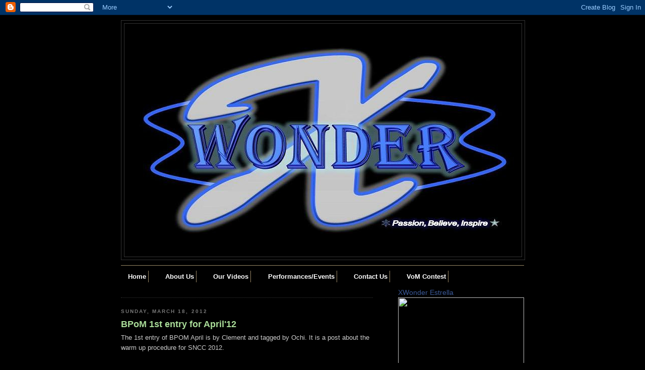

--- FILE ---
content_type: text/html; charset=utf-8
request_url: https://www.google.com/recaptcha/api2/aframe
body_size: 268
content:
<!DOCTYPE HTML><html><head><meta http-equiv="content-type" content="text/html; charset=UTF-8"></head><body><script nonce="yE4GfmowY3kvumzLJrQE8w">/** Anti-fraud and anti-abuse applications only. See google.com/recaptcha */ try{var clients={'sodar':'https://pagead2.googlesyndication.com/pagead/sodar?'};window.addEventListener("message",function(a){try{if(a.source===window.parent){var b=JSON.parse(a.data);var c=clients[b['id']];if(c){var d=document.createElement('img');d.src=c+b['params']+'&rc='+(localStorage.getItem("rc::a")?sessionStorage.getItem("rc::b"):"");window.document.body.appendChild(d);sessionStorage.setItem("rc::e",parseInt(sessionStorage.getItem("rc::e")||0)+1);localStorage.setItem("rc::h",'1769805071394');}}}catch(b){}});window.parent.postMessage("_grecaptcha_ready", "*");}catch(b){}</script></body></html>